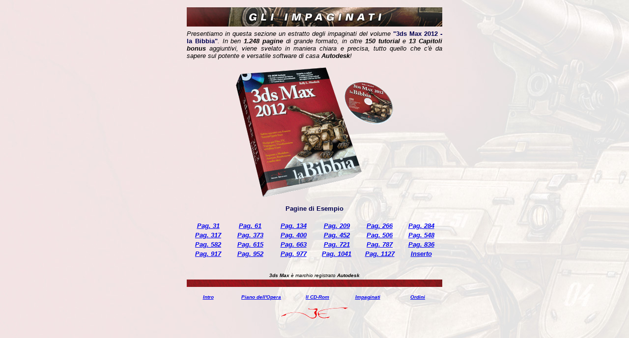

--- FILE ---
content_type: text/html
request_url: http://imagonet.it/man_3ds_bibbia/impaginati.html
body_size: 9236
content:
<html>

	<head>
		<meta http-equiv="content-type" content="text/html;charset=iso-8859-1">
		<meta name="generator" content="Adobe GoLive 5">
		<title>3ds max 2012 - la Bibbia - Impaginati - Imago Edizioni</title>
		<style type="text/css" media="all"><!--
.ds1 /*agl rulekind: base;*/ { font-weight: bold; }
--></style>
	</head>

	<body bgcolor="#ffffff" background="sfondo.jpg" bgproperties="fixed">
		<div align="center">
			<table border="0" cellpadding="0" cellspacing="3" width="520">
				<tr height="47">
					<td valign="middle" height="47">
						<div align="center">
							<img src="titolo-4.jpg" width="520" height="39" border="0"></div>
					</td>
				</tr>
				<tr>
					<td valign="middle" align="center">
						<div align="justify">
							<font face="Arial,Helvetica,Geneva,Swiss,SunSans-Regular" size="2"><i>Presentiamo in questa sezione un estratto degli impaginati del volume </i></font><font face="Arial,Helvetica,Geneva,Swiss,SunSans-Regular" size="2" color="#000050"><b>&quot;3ds Max 2012 - la Bibbia&quot;</b></font><font face="Arial,Helvetica,Geneva,Swiss,SunSans-Regular" size="2"><i>. In ben <span class="ds1">1.248 pagine</span> di grande formato, in oltre <span class="ds1">150 tutorial</span> e <span class="ds1">13 Capitoli</span> <span class="ds1">bonus</span> aggiuntivi, viene svelato in maniera chiara e precisa, tutto quello che c'&egrave; da sapere sul potente e versatile software di casa <span class="ds1">Autodesk</span>!</i></font></div>
						<div align="center">
							<p><a href="imp_00.html" target="_self"><img src="cover_3.gif" width="320" height="264" border="0" alt="Gallery degli impaginati"></a></p>
							<p><font face="Arial,Helvetica,Geneva,Swiss,SunSans-Regular" size="2" color="#000050"><b>Pagine di Esempio</b></font></p>
						</div>
						<div align="justify">
							<table border="0" cellpadding="0" cellspacing="4" width="100%">
								<tr>
									<td width="16%">
										<div align="center">
											<b><i><font face="Arial,Helvetica,Geneva,Swiss,SunSans-Regular" size="2"><a href="imp_01.html">Pag. 31</a></font></i></b></div>
									</td>
									<td width="17%">
										<div align="center">
											<b><i><font face="Arial,Helvetica,Geneva,Swiss,SunSans-Regular" size="2"><a href="imp_02.html">Pag. 61</a></font></i></b></div>
									</td>
									<td width="17%">
										<div align="center">
											<b><i><font face="Arial,Helvetica,Geneva,Swiss,SunSans-Regular" size="2"><a href="imp_03.html">Pag. 134</a></font></i></b></div>
									</td>
									<td width="17%">
										<div align="center">
											<b><i><font face="Arial,Helvetica,Geneva,Swiss,SunSans-Regular" size="2"><a href="imp_04.html">Pag. 209</a></font></i></b></div>
									</td>
									<td width="17%">
										<div align="center">
											<b><i><font face="Arial,Helvetica,Geneva,Swiss,SunSans-Regular" size="2"><a href="imp_05.html">Pag. 266</a></font></i></b></div>
									</td>
									<td width="16%">
										<div align="center">
											<b><i><font face="Arial,Helvetica,Geneva,Swiss,SunSans-Regular" size="2"><a href="imp_06.html">Pag. 284</a></font></i></b></div>
									</td>
								</tr>
								<tr>
									<td width="16%">
										<div align="center">
											<b><i><font face="Arial,Helvetica,Geneva,Swiss,SunSans-Regular" size="2"><a href="imp_07.html">Pag. 317</a></font></i></b></div>
									</td>
									<td width="17%">
										<div align="center">
											<b><i><font face="Arial,Helvetica,Geneva,Swiss,SunSans-Regular" size="2"><a href="imp_08.html">Pag. 373</a></font></i></b></div>
									</td>
									<td width="17%">
										<div align="center">
											<b><i><font face="Arial,Helvetica,Geneva,Swiss,SunSans-Regular" size="2"><a href="imp_09.html">Pag. 400</a></font></i></b></div>
									</td>
									<td width="17%">
										<div align="center">
											<b><i><font face="Arial,Helvetica,Geneva,Swiss,SunSans-Regular" size="2"><a href="imp_10.html">Pag. 452</a></font></i></b></div>
									</td>
									<td width="17%">
										<div align="center">
											<b><i><font face="Arial,Helvetica,Geneva,Swiss,SunSans-Regular" size="2"><a href="imp_11.html">Pag. 506</a></font></i></b></div>
									</td>
									<td width="16%">
										<div align="center">
											<b><i><font face="Arial,Helvetica,Geneva,Swiss,SunSans-Regular" size="2"><a href="imp_12.html">Pag. 548</a></font></i></b></div>
									</td>
								</tr>
								<tr>
									<td width="16%">
										<div align="center">
											<b><i><font face="Arial,Helvetica,Geneva,Swiss,SunSans-Regular" size="2"><a href="imp_13.html">Pag. 582</a></font></i></b></div>
									</td>
									<td width="17%">
										<div align="center">
											<b><i><font face="Arial,Helvetica,Geneva,Swiss,SunSans-Regular" size="2"><a href="imp_14.html">Pag. 615</a></font></i></b></div>
									</td>
									<td width="17%">
										<div align="center">
											<b><i><font face="Arial,Helvetica,Geneva,Swiss,SunSans-Regular" size="2"><a href="imp_15.html">Pag. 663</a></font></i></b></div>
									</td>
									<td width="17%">
										<div align="center">
											<b><i><font face="Arial,Helvetica,Geneva,Swiss,SunSans-Regular" size="2"><a href="imp_16.html">Pag. 721</a></font></i></b></div>
									</td>
									<td width="17%">
										<div align="center">
											<b><i><font face="Arial,Helvetica,Geneva,Swiss,SunSans-Regular" size="2"><a href="imp_17.html">Pag. 787</a></font></i></b></div>
									</td>
									<td width="16%">
										<div align="center">
											<b><i><font face="Arial,Helvetica,Geneva,Swiss,SunSans-Regular" size="2"><a href="imp_18.html">Pag. 836</a></font></i></b></div>
									</td>
								</tr>
								<tr>
									<td width="16%">
										<div align="center">
											<b><i><font face="Arial,Helvetica,Geneva,Swiss,SunSans-Regular" size="2"><a href="imp_19.html">Pag. 917</a></font></i></b></div>
									</td>
									<td width="17%">
										<div align="center">
											<b><i><font face="Arial,Helvetica,Geneva,Swiss,SunSans-Regular" size="2"><a href="imp_20.html">Pag. 952</a></font></i></b></div>
									</td>
									<td width="17%">
										<div align="center">
											<b><i><font face="Arial,Helvetica,Geneva,Swiss,SunSans-Regular" size="2"><a href="imp_21.html">Pag. 977</a></font></i></b></div>
									</td>
									<td width="17%">
										<div align="center">
											<b><i><font face="Arial,Helvetica,Geneva,Swiss,SunSans-Regular" size="2"><a href="imp_22.html">Pag. 1041</a></font></i></b></div>
									</td>
									<td width="17%">
										<div align="center">
											<b><i><font face="Arial,Helvetica,Geneva,Swiss,SunSans-Regular" size="2"><a href="imp_23.html">Pag. 1127</a></font></i></b></div>
									</td>
									<td width="16%">
										<div align="center">
											<b><i><font face="Arial,Helvetica,Geneva,Swiss,SunSans-Regular" size="2"><a href="imp_24.html">Inserto</a></font></i></b></div>
									</td>
								</tr>
							</table>
						</div>
					</td>
				</tr>
				<tr height="35">
					<td height="35" valign="bottom">
						<div align="center">
							<p><font face="Arial,Helvetica,Geneva,Swiss,SunSans-Regular" size="1"><i><b>3ds Max</b> &egrave; marchio registrato <b>Autodesk</b></i></font></p>
						</div>
					</td>
				</tr>
				<tr height="12">
					<td height="12"><img src="finale2.gif" width="520" height="15" border="0"></td>
				</tr>
				<tr height="35">
					<td height="35" valign="middle">
						<table border="0" cellpadding="0" cellspacing="4" width="520">
							<tr>
								<td width="79">
									<div align="center">
										<font face="Arial,Helvetica,Geneva,Swiss,SunSans-Regular" size="1"><b><i><a href="intro.html" target="_self">Intro</a></i></b></font></div>
								</td>
								<td width="129">
									<div align="center">
										<font face="Arial,Helvetica,Geneva,Swiss,SunSans-Regular" size="1"><b><i><a href="piano.html" target="_self">Piano dell'Opera</a></i></b></font></div>
								</td>
								<td width="92">
									<div align="center">
										<font face="Arial,Helvetica,Geneva,Swiss,SunSans-Regular" size="1"><b><i><a href="dvd.html" target="_self">Il CD-Rom</a></i></b></font></div>
								</td>
								<td width="104">
									<div align="center">
										<font face="Arial,Helvetica,Geneva,Swiss,SunSans-Regular" size="1"><b><i><a href="impaginati.html" target="_self">Impaginati</a></i></b></font></div>
								</td>
								<td width="92">
									<div align="center">
										<font face="Arial,Helvetica,Geneva,Swiss,SunSans-Regular" size="1"><b><i><a href="ordini.html" target="_self">Ordini</a></i></b></font></div>
								</td>
							</tr>
						</table>
					</td>
				</tr>
				<tr>
					<td>
						<div align="center">
							<a href="../index.html" target="_top"><img src="ielogo.gif" width="137" height="25" border="0"></a></div>
					</td>
				</tr>
			</table>
		</div>
	</body>

</html>